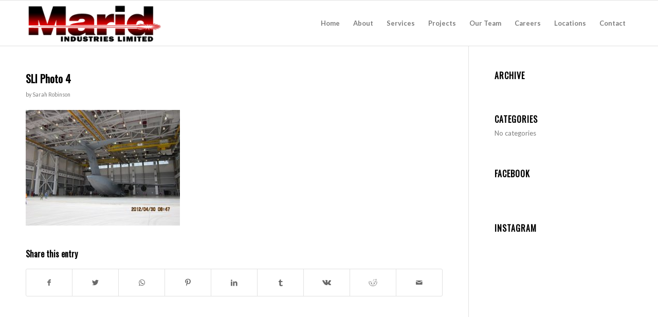

--- FILE ---
content_type: text/html; charset=UTF-8
request_url: https://marid.ca/portfolio-item/imp-hangar-ns/sli-photo-4/
body_size: 14302
content:
<!DOCTYPE html>
<html lang="en-US" class="html_stretched responsive av-preloader-disabled av-default-lightbox  html_header_top html_logo_left html_main_nav_header html_menu_right html_slim html_header_sticky html_header_shrinking html_mobile_menu_phone html_header_searchicon_disabled html_content_align_center html_header_unstick_top_disabled html_header_stretch_disabled html_av-overlay-side html_av-overlay-side-classic html_av-submenu-noclone html_entry_id_1132 av-cookies-no-cookie-consent av-no-preview html_text_menu_active ">
<head>
<meta charset="UTF-8" />


<!-- mobile setting -->
<meta name="viewport" content="width=device-width, initial-scale=1">

<!-- Scripts/CSS and wp_head hook -->
<meta name='robots' content='index, follow, max-image-preview:large, max-snippet:-1, max-video-preview:-1' />
	<style>img:is([sizes="auto" i], [sizes^="auto," i]) { contain-intrinsic-size: 3000px 1500px }</style>
	
	<!-- This site is optimized with the Yoast SEO plugin v24.9 - https://yoast.com/wordpress/plugins/seo/ -->
	<title>SLI Photo 4 - Marid Industries</title>
	<link rel="canonical" href="https://marid.ca/portfolio-item/imp-hangar-ns/sli-photo-4/" />
	<meta property="og:locale" content="en_US" />
	<meta property="og:type" content="article" />
	<meta property="og:title" content="SLI Photo 4 - Marid Industries" />
	<meta property="og:url" content="https://marid.ca/portfolio-item/imp-hangar-ns/sli-photo-4/" />
	<meta property="og:site_name" content="Marid Industries" />
	<meta property="og:image" content="https://marid.ca/portfolio-item/imp-hangar-ns/sli-photo-4" />
	<meta property="og:image:width" content="640" />
	<meta property="og:image:height" content="480" />
	<meta property="og:image:type" content="image/jpeg" />
	<meta name="twitter:card" content="summary_large_image" />
	<script type="application/ld+json" class="yoast-schema-graph">{"@context":"https://schema.org","@graph":[{"@type":"WebPage","@id":"https://marid.ca/portfolio-item/imp-hangar-ns/sli-photo-4/","url":"https://marid.ca/portfolio-item/imp-hangar-ns/sli-photo-4/","name":"SLI Photo 4 - Marid Industries","isPartOf":{"@id":"https://marid.ca/#website"},"primaryImageOfPage":{"@id":"https://marid.ca/portfolio-item/imp-hangar-ns/sli-photo-4/#primaryimage"},"image":{"@id":"https://marid.ca/portfolio-item/imp-hangar-ns/sli-photo-4/#primaryimage"},"thumbnailUrl":"https://marid.ca/wp-content/uploads/2017/09/SLI-Photo-4.jpg","datePublished":"2017-09-21T13:30:17+00:00","breadcrumb":{"@id":"https://marid.ca/portfolio-item/imp-hangar-ns/sli-photo-4/#breadcrumb"},"inLanguage":"en-US","potentialAction":[{"@type":"ReadAction","target":["https://marid.ca/portfolio-item/imp-hangar-ns/sli-photo-4/"]}]},{"@type":"ImageObject","inLanguage":"en-US","@id":"https://marid.ca/portfolio-item/imp-hangar-ns/sli-photo-4/#primaryimage","url":"https://marid.ca/wp-content/uploads/2017/09/SLI-Photo-4.jpg","contentUrl":"https://marid.ca/wp-content/uploads/2017/09/SLI-Photo-4.jpg","width":640,"height":480},{"@type":"BreadcrumbList","@id":"https://marid.ca/portfolio-item/imp-hangar-ns/sli-photo-4/#breadcrumb","itemListElement":[{"@type":"ListItem","position":1,"name":"Home","item":"https://marid.ca/welcome/"},{"@type":"ListItem","position":2,"name":"IMP Hangar, NS","item":"https://marid.ca/portfolio-item/imp-hangar-ns/"},{"@type":"ListItem","position":3,"name":"SLI Photo 4"}]},{"@type":"WebSite","@id":"https://marid.ca/#website","url":"https://marid.ca/","name":"Marid Industries","description":"Integrity in Steel","potentialAction":[{"@type":"SearchAction","target":{"@type":"EntryPoint","urlTemplate":"https://marid.ca/?s={search_term_string}"},"query-input":{"@type":"PropertyValueSpecification","valueRequired":true,"valueName":"search_term_string"}}],"inLanguage":"en-US"}]}</script>
	<!-- / Yoast SEO plugin. -->


<link rel="alternate" type="application/rss+xml" title="Marid Industries &raquo; Feed" href="https://marid.ca/feed/" />

<!-- google webfont font replacement -->

			<script type="6559fcc51425ef4659f5b36c-text/javascript">

				(function() {
					
					/*	check if webfonts are disabled by user setting via cookie - or user must opt in.	*/
					var html = document.getElementsByTagName('html')[0];
					var cookie_check = html.className.indexOf('av-cookies-needs-opt-in') >= 0 || html.className.indexOf('av-cookies-can-opt-out') >= 0;
					var allow_continue = true;
					var silent_accept_cookie = html.className.indexOf('av-cookies-user-silent-accept') >= 0;

					if( cookie_check && ! silent_accept_cookie )
					{
						if( ! document.cookie.match(/aviaCookieConsent/) || html.className.indexOf('av-cookies-session-refused') >= 0 )
						{
							allow_continue = false;
						}
						else
						{
							if( ! document.cookie.match(/aviaPrivacyRefuseCookiesHideBar/) )
							{
								allow_continue = false;
							}
							else if( ! document.cookie.match(/aviaPrivacyEssentialCookiesEnabled/) )
							{
								allow_continue = false;
							}
							else if( document.cookie.match(/aviaPrivacyGoogleWebfontsDisabled/) )
							{
								allow_continue = false;
							}
						}
					}
					
					if( allow_continue )
					{
						var f = document.createElement('link');
					
						f.type 	= 'text/css';
						f.rel 	= 'stylesheet';
						f.href 	= '//fonts.googleapis.com/css?family=Oswald%7CLato:300,400,700';
						f.id 	= 'avia-google-webfont';

						document.getElementsByTagName('head')[0].appendChild(f);
					}
				})();
			
			</script>
			<script type="6559fcc51425ef4659f5b36c-text/javascript">
/* <![CDATA[ */
window._wpemojiSettings = {"baseUrl":"https:\/\/s.w.org\/images\/core\/emoji\/16.0.1\/72x72\/","ext":".png","svgUrl":"https:\/\/s.w.org\/images\/core\/emoji\/16.0.1\/svg\/","svgExt":".svg","source":{"concatemoji":"https:\/\/marid.ca\/wp-includes\/js\/wp-emoji-release.min.js?ver=e2e206f9dc500807deb54991f349c8a0"}};
/*! This file is auto-generated */
!function(s,n){var o,i,e;function c(e){try{var t={supportTests:e,timestamp:(new Date).valueOf()};sessionStorage.setItem(o,JSON.stringify(t))}catch(e){}}function p(e,t,n){e.clearRect(0,0,e.canvas.width,e.canvas.height),e.fillText(t,0,0);var t=new Uint32Array(e.getImageData(0,0,e.canvas.width,e.canvas.height).data),a=(e.clearRect(0,0,e.canvas.width,e.canvas.height),e.fillText(n,0,0),new Uint32Array(e.getImageData(0,0,e.canvas.width,e.canvas.height).data));return t.every(function(e,t){return e===a[t]})}function u(e,t){e.clearRect(0,0,e.canvas.width,e.canvas.height),e.fillText(t,0,0);for(var n=e.getImageData(16,16,1,1),a=0;a<n.data.length;a++)if(0!==n.data[a])return!1;return!0}function f(e,t,n,a){switch(t){case"flag":return n(e,"\ud83c\udff3\ufe0f\u200d\u26a7\ufe0f","\ud83c\udff3\ufe0f\u200b\u26a7\ufe0f")?!1:!n(e,"\ud83c\udde8\ud83c\uddf6","\ud83c\udde8\u200b\ud83c\uddf6")&&!n(e,"\ud83c\udff4\udb40\udc67\udb40\udc62\udb40\udc65\udb40\udc6e\udb40\udc67\udb40\udc7f","\ud83c\udff4\u200b\udb40\udc67\u200b\udb40\udc62\u200b\udb40\udc65\u200b\udb40\udc6e\u200b\udb40\udc67\u200b\udb40\udc7f");case"emoji":return!a(e,"\ud83e\udedf")}return!1}function g(e,t,n,a){var r="undefined"!=typeof WorkerGlobalScope&&self instanceof WorkerGlobalScope?new OffscreenCanvas(300,150):s.createElement("canvas"),o=r.getContext("2d",{willReadFrequently:!0}),i=(o.textBaseline="top",o.font="600 32px Arial",{});return e.forEach(function(e){i[e]=t(o,e,n,a)}),i}function t(e){var t=s.createElement("script");t.src=e,t.defer=!0,s.head.appendChild(t)}"undefined"!=typeof Promise&&(o="wpEmojiSettingsSupports",i=["flag","emoji"],n.supports={everything:!0,everythingExceptFlag:!0},e=new Promise(function(e){s.addEventListener("DOMContentLoaded",e,{once:!0})}),new Promise(function(t){var n=function(){try{var e=JSON.parse(sessionStorage.getItem(o));if("object"==typeof e&&"number"==typeof e.timestamp&&(new Date).valueOf()<e.timestamp+604800&&"object"==typeof e.supportTests)return e.supportTests}catch(e){}return null}();if(!n){if("undefined"!=typeof Worker&&"undefined"!=typeof OffscreenCanvas&&"undefined"!=typeof URL&&URL.createObjectURL&&"undefined"!=typeof Blob)try{var e="postMessage("+g.toString()+"("+[JSON.stringify(i),f.toString(),p.toString(),u.toString()].join(",")+"));",a=new Blob([e],{type:"text/javascript"}),r=new Worker(URL.createObjectURL(a),{name:"wpTestEmojiSupports"});return void(r.onmessage=function(e){c(n=e.data),r.terminate(),t(n)})}catch(e){}c(n=g(i,f,p,u))}t(n)}).then(function(e){for(var t in e)n.supports[t]=e[t],n.supports.everything=n.supports.everything&&n.supports[t],"flag"!==t&&(n.supports.everythingExceptFlag=n.supports.everythingExceptFlag&&n.supports[t]);n.supports.everythingExceptFlag=n.supports.everythingExceptFlag&&!n.supports.flag,n.DOMReady=!1,n.readyCallback=function(){n.DOMReady=!0}}).then(function(){return e}).then(function(){var e;n.supports.everything||(n.readyCallback(),(e=n.source||{}).concatemoji?t(e.concatemoji):e.wpemoji&&e.twemoji&&(t(e.twemoji),t(e.wpemoji)))}))}((window,document),window._wpemojiSettings);
/* ]]> */
</script>
<link rel='stylesheet' id='cnss_font_awesome_css-css' href='https://marid.ca/wp-content/plugins/easy-social-icons/css/font-awesome/css/all.min.css?ver=6.7.2' type='text/css' media='all' />
<link rel='stylesheet' id='cnss_font_awesome_v4_shims-css' href='https://marid.ca/wp-content/plugins/easy-social-icons/css/font-awesome/css/v4-shims.min.css?ver=6.7.2' type='text/css' media='all' />
<link rel='stylesheet' id='cnss_css-css' href='https://marid.ca/wp-content/plugins/easy-social-icons/css/cnss.css?ver=1.0' type='text/css' media='all' />
<style id='wp-emoji-styles-inline-css' type='text/css'>

	img.wp-smiley, img.emoji {
		display: inline !important;
		border: none !important;
		box-shadow: none !important;
		height: 1em !important;
		width: 1em !important;
		margin: 0 0.07em !important;
		vertical-align: -0.1em !important;
		background: none !important;
		padding: 0 !important;
	}
</style>
<link rel='stylesheet' id='wp-block-library-css' href='https://marid.ca/wp-includes/css/dist/block-library/style.min.css?ver=e2e206f9dc500807deb54991f349c8a0' type='text/css' media='all' />
<style id='classic-theme-styles-inline-css' type='text/css'>
/*! This file is auto-generated */
.wp-block-button__link{color:#fff;background-color:#32373c;border-radius:9999px;box-shadow:none;text-decoration:none;padding:calc(.667em + 2px) calc(1.333em + 2px);font-size:1.125em}.wp-block-file__button{background:#32373c;color:#fff;text-decoration:none}
</style>
<style id='global-styles-inline-css' type='text/css'>
:root{--wp--preset--aspect-ratio--square: 1;--wp--preset--aspect-ratio--4-3: 4/3;--wp--preset--aspect-ratio--3-4: 3/4;--wp--preset--aspect-ratio--3-2: 3/2;--wp--preset--aspect-ratio--2-3: 2/3;--wp--preset--aspect-ratio--16-9: 16/9;--wp--preset--aspect-ratio--9-16: 9/16;--wp--preset--color--black: #000000;--wp--preset--color--cyan-bluish-gray: #abb8c3;--wp--preset--color--white: #ffffff;--wp--preset--color--pale-pink: #f78da7;--wp--preset--color--vivid-red: #cf2e2e;--wp--preset--color--luminous-vivid-orange: #ff6900;--wp--preset--color--luminous-vivid-amber: #fcb900;--wp--preset--color--light-green-cyan: #7bdcb5;--wp--preset--color--vivid-green-cyan: #00d084;--wp--preset--color--pale-cyan-blue: #8ed1fc;--wp--preset--color--vivid-cyan-blue: #0693e3;--wp--preset--color--vivid-purple: #9b51e0;--wp--preset--gradient--vivid-cyan-blue-to-vivid-purple: linear-gradient(135deg,rgba(6,147,227,1) 0%,rgb(155,81,224) 100%);--wp--preset--gradient--light-green-cyan-to-vivid-green-cyan: linear-gradient(135deg,rgb(122,220,180) 0%,rgb(0,208,130) 100%);--wp--preset--gradient--luminous-vivid-amber-to-luminous-vivid-orange: linear-gradient(135deg,rgba(252,185,0,1) 0%,rgba(255,105,0,1) 100%);--wp--preset--gradient--luminous-vivid-orange-to-vivid-red: linear-gradient(135deg,rgba(255,105,0,1) 0%,rgb(207,46,46) 100%);--wp--preset--gradient--very-light-gray-to-cyan-bluish-gray: linear-gradient(135deg,rgb(238,238,238) 0%,rgb(169,184,195) 100%);--wp--preset--gradient--cool-to-warm-spectrum: linear-gradient(135deg,rgb(74,234,220) 0%,rgb(151,120,209) 20%,rgb(207,42,186) 40%,rgb(238,44,130) 60%,rgb(251,105,98) 80%,rgb(254,248,76) 100%);--wp--preset--gradient--blush-light-purple: linear-gradient(135deg,rgb(255,206,236) 0%,rgb(152,150,240) 100%);--wp--preset--gradient--blush-bordeaux: linear-gradient(135deg,rgb(254,205,165) 0%,rgb(254,45,45) 50%,rgb(107,0,62) 100%);--wp--preset--gradient--luminous-dusk: linear-gradient(135deg,rgb(255,203,112) 0%,rgb(199,81,192) 50%,rgb(65,88,208) 100%);--wp--preset--gradient--pale-ocean: linear-gradient(135deg,rgb(255,245,203) 0%,rgb(182,227,212) 50%,rgb(51,167,181) 100%);--wp--preset--gradient--electric-grass: linear-gradient(135deg,rgb(202,248,128) 0%,rgb(113,206,126) 100%);--wp--preset--gradient--midnight: linear-gradient(135deg,rgb(2,3,129) 0%,rgb(40,116,252) 100%);--wp--preset--font-size--small: 13px;--wp--preset--font-size--medium: 20px;--wp--preset--font-size--large: 36px;--wp--preset--font-size--x-large: 42px;--wp--preset--spacing--20: 0.44rem;--wp--preset--spacing--30: 0.67rem;--wp--preset--spacing--40: 1rem;--wp--preset--spacing--50: 1.5rem;--wp--preset--spacing--60: 2.25rem;--wp--preset--spacing--70: 3.38rem;--wp--preset--spacing--80: 5.06rem;--wp--preset--shadow--natural: 6px 6px 9px rgba(0, 0, 0, 0.2);--wp--preset--shadow--deep: 12px 12px 50px rgba(0, 0, 0, 0.4);--wp--preset--shadow--sharp: 6px 6px 0px rgba(0, 0, 0, 0.2);--wp--preset--shadow--outlined: 6px 6px 0px -3px rgba(255, 255, 255, 1), 6px 6px rgba(0, 0, 0, 1);--wp--preset--shadow--crisp: 6px 6px 0px rgba(0, 0, 0, 1);}:where(.is-layout-flex){gap: 0.5em;}:where(.is-layout-grid){gap: 0.5em;}body .is-layout-flex{display: flex;}.is-layout-flex{flex-wrap: wrap;align-items: center;}.is-layout-flex > :is(*, div){margin: 0;}body .is-layout-grid{display: grid;}.is-layout-grid > :is(*, div){margin: 0;}:where(.wp-block-columns.is-layout-flex){gap: 2em;}:where(.wp-block-columns.is-layout-grid){gap: 2em;}:where(.wp-block-post-template.is-layout-flex){gap: 1.25em;}:where(.wp-block-post-template.is-layout-grid){gap: 1.25em;}.has-black-color{color: var(--wp--preset--color--black) !important;}.has-cyan-bluish-gray-color{color: var(--wp--preset--color--cyan-bluish-gray) !important;}.has-white-color{color: var(--wp--preset--color--white) !important;}.has-pale-pink-color{color: var(--wp--preset--color--pale-pink) !important;}.has-vivid-red-color{color: var(--wp--preset--color--vivid-red) !important;}.has-luminous-vivid-orange-color{color: var(--wp--preset--color--luminous-vivid-orange) !important;}.has-luminous-vivid-amber-color{color: var(--wp--preset--color--luminous-vivid-amber) !important;}.has-light-green-cyan-color{color: var(--wp--preset--color--light-green-cyan) !important;}.has-vivid-green-cyan-color{color: var(--wp--preset--color--vivid-green-cyan) !important;}.has-pale-cyan-blue-color{color: var(--wp--preset--color--pale-cyan-blue) !important;}.has-vivid-cyan-blue-color{color: var(--wp--preset--color--vivid-cyan-blue) !important;}.has-vivid-purple-color{color: var(--wp--preset--color--vivid-purple) !important;}.has-black-background-color{background-color: var(--wp--preset--color--black) !important;}.has-cyan-bluish-gray-background-color{background-color: var(--wp--preset--color--cyan-bluish-gray) !important;}.has-white-background-color{background-color: var(--wp--preset--color--white) !important;}.has-pale-pink-background-color{background-color: var(--wp--preset--color--pale-pink) !important;}.has-vivid-red-background-color{background-color: var(--wp--preset--color--vivid-red) !important;}.has-luminous-vivid-orange-background-color{background-color: var(--wp--preset--color--luminous-vivid-orange) !important;}.has-luminous-vivid-amber-background-color{background-color: var(--wp--preset--color--luminous-vivid-amber) !important;}.has-light-green-cyan-background-color{background-color: var(--wp--preset--color--light-green-cyan) !important;}.has-vivid-green-cyan-background-color{background-color: var(--wp--preset--color--vivid-green-cyan) !important;}.has-pale-cyan-blue-background-color{background-color: var(--wp--preset--color--pale-cyan-blue) !important;}.has-vivid-cyan-blue-background-color{background-color: var(--wp--preset--color--vivid-cyan-blue) !important;}.has-vivid-purple-background-color{background-color: var(--wp--preset--color--vivid-purple) !important;}.has-black-border-color{border-color: var(--wp--preset--color--black) !important;}.has-cyan-bluish-gray-border-color{border-color: var(--wp--preset--color--cyan-bluish-gray) !important;}.has-white-border-color{border-color: var(--wp--preset--color--white) !important;}.has-pale-pink-border-color{border-color: var(--wp--preset--color--pale-pink) !important;}.has-vivid-red-border-color{border-color: var(--wp--preset--color--vivid-red) !important;}.has-luminous-vivid-orange-border-color{border-color: var(--wp--preset--color--luminous-vivid-orange) !important;}.has-luminous-vivid-amber-border-color{border-color: var(--wp--preset--color--luminous-vivid-amber) !important;}.has-light-green-cyan-border-color{border-color: var(--wp--preset--color--light-green-cyan) !important;}.has-vivid-green-cyan-border-color{border-color: var(--wp--preset--color--vivid-green-cyan) !important;}.has-pale-cyan-blue-border-color{border-color: var(--wp--preset--color--pale-cyan-blue) !important;}.has-vivid-cyan-blue-border-color{border-color: var(--wp--preset--color--vivid-cyan-blue) !important;}.has-vivid-purple-border-color{border-color: var(--wp--preset--color--vivid-purple) !important;}.has-vivid-cyan-blue-to-vivid-purple-gradient-background{background: var(--wp--preset--gradient--vivid-cyan-blue-to-vivid-purple) !important;}.has-light-green-cyan-to-vivid-green-cyan-gradient-background{background: var(--wp--preset--gradient--light-green-cyan-to-vivid-green-cyan) !important;}.has-luminous-vivid-amber-to-luminous-vivid-orange-gradient-background{background: var(--wp--preset--gradient--luminous-vivid-amber-to-luminous-vivid-orange) !important;}.has-luminous-vivid-orange-to-vivid-red-gradient-background{background: var(--wp--preset--gradient--luminous-vivid-orange-to-vivid-red) !important;}.has-very-light-gray-to-cyan-bluish-gray-gradient-background{background: var(--wp--preset--gradient--very-light-gray-to-cyan-bluish-gray) !important;}.has-cool-to-warm-spectrum-gradient-background{background: var(--wp--preset--gradient--cool-to-warm-spectrum) !important;}.has-blush-light-purple-gradient-background{background: var(--wp--preset--gradient--blush-light-purple) !important;}.has-blush-bordeaux-gradient-background{background: var(--wp--preset--gradient--blush-bordeaux) !important;}.has-luminous-dusk-gradient-background{background: var(--wp--preset--gradient--luminous-dusk) !important;}.has-pale-ocean-gradient-background{background: var(--wp--preset--gradient--pale-ocean) !important;}.has-electric-grass-gradient-background{background: var(--wp--preset--gradient--electric-grass) !important;}.has-midnight-gradient-background{background: var(--wp--preset--gradient--midnight) !important;}.has-small-font-size{font-size: var(--wp--preset--font-size--small) !important;}.has-medium-font-size{font-size: var(--wp--preset--font-size--medium) !important;}.has-large-font-size{font-size: var(--wp--preset--font-size--large) !important;}.has-x-large-font-size{font-size: var(--wp--preset--font-size--x-large) !important;}
:where(.wp-block-post-template.is-layout-flex){gap: 1.25em;}:where(.wp-block-post-template.is-layout-grid){gap: 1.25em;}
:where(.wp-block-columns.is-layout-flex){gap: 2em;}:where(.wp-block-columns.is-layout-grid){gap: 2em;}
:root :where(.wp-block-pullquote){font-size: 1.5em;line-height: 1.6;}
</style>
<link rel='stylesheet' id='tc-team-members-css' href='https://marid.ca/wp-content/plugins/tc-team-members/lib/functions/../../assets/css/tc-plugin.css?ver=e2e206f9dc500807deb54991f349c8a0' type='text/css' media='all' />
<link rel='stylesheet' id='tc-font-awesome-css' href='https://marid.ca/wp-content/plugins/tc-team-members/lib/functions/../../vendors/font-awesome/css/font-awesome.css?ver=e2e206f9dc500807deb54991f349c8a0' type='text/css' media='all' />
<link rel='stylesheet' id='avia-merged-styles-css' href='https://marid.ca/wp-content/uploads/dynamic_avia/avia-merged-styles-5afc15116083423b09a180c1bddb50d5---65fafa2c3643e.css' type='text/css' media='all' />
<script type="6559fcc51425ef4659f5b36c-text/javascript" src="https://marid.ca/wp-includes/js/jquery/jquery.min.js?ver=3.7.1" id="jquery-core-js"></script>
<script type="6559fcc51425ef4659f5b36c-text/javascript" src="https://marid.ca/wp-includes/js/jquery/jquery-migrate.min.js?ver=3.4.1" id="jquery-migrate-js"></script>
<script type="6559fcc51425ef4659f5b36c-text/javascript" src="https://marid.ca/wp-content/plugins/easy-social-icons/js/cnss.js?ver=1.0" id="cnss_js-js"></script>
<link rel="https://api.w.org/" href="https://marid.ca/wp-json/" /><link rel="alternate" title="JSON" type="application/json" href="https://marid.ca/wp-json/wp/v2/media/1132" /><link rel="EditURI" type="application/rsd+xml" title="RSD" href="https://marid.ca/xmlrpc.php?rsd" />
<link rel="alternate" title="oEmbed (JSON)" type="application/json+oembed" href="https://marid.ca/wp-json/oembed/1.0/embed?url=https%3A%2F%2Fmarid.ca%2Fportfolio-item%2Fimp-hangar-ns%2Fsli-photo-4%2F" />
<link rel="alternate" title="oEmbed (XML)" type="text/xml+oembed" href="https://marid.ca/wp-json/oembed/1.0/embed?url=https%3A%2F%2Fmarid.ca%2Fportfolio-item%2Fimp-hangar-ns%2Fsli-photo-4%2F&#038;format=xml" />
<style type="text/css">
		ul.cnss-social-icon li.cn-fa-icon a:hover{opacity: 0.7!important;color:#ffffff!important;}
		</style><link rel="profile" href="https://gmpg.org/xfn/11" />
<link rel="alternate" type="application/rss+xml" title="Marid Industries RSS2 Feed" href="https://marid.ca/feed/" />
<link rel="pingback" href="https://marid.ca/xmlrpc.php" />
<!--[if lt IE 9]><script src="https://marid.ca/wp-content/themes/enfold/js/html5shiv.js"></script><![endif]-->


<!-- To speed up the rendering and to display the site as fast as possible to the user we include some styles and scripts for above the fold content inline -->
<script type="6559fcc51425ef4659f5b36c-text/javascript">'use strict';var avia_is_mobile=!1;if(/Android|webOS|iPhone|iPad|iPod|BlackBerry|IEMobile|Opera Mini/i.test(navigator.userAgent)&&'ontouchstart' in document.documentElement){avia_is_mobile=!0;document.documentElement.className+=' avia_mobile '}
else{document.documentElement.className+=' avia_desktop '};document.documentElement.className+=' js_active ';(function(){var e=['-webkit-','-moz-','-ms-',''],n='';for(var t in e){if(e[t]+'transform' in document.documentElement.style){document.documentElement.className+=' avia_transform ';n=e[t]+'transform'};if(e[t]+'perspective' in document.documentElement.style)document.documentElement.className+=' avia_transform3d '};if(typeof document.getElementsByClassName=='function'&&typeof document.documentElement.getBoundingClientRect=='function'&&avia_is_mobile==!1){if(n&&window.innerHeight>0){setTimeout(function(){var e=0,o={},a=0,t=document.getElementsByClassName('av-parallax'),i=window.pageYOffset||document.documentElement.scrollTop;for(e=0;e<t.length;e++){t[e].style.top='0px';o=t[e].getBoundingClientRect();a=Math.ceil((window.innerHeight+i-o.top)*0.3);t[e].style[n]='translate(0px, '+a+'px)';t[e].style.top='auto';t[e].className+=' enabled-parallax '}},50)}}})();</script>		<style type="text/css" id="wp-custom-css">
			/*
You can add your own CSS here.

Click the help icon above to learn more.
*/
.avia-content-slider-inner .slide-entry {
    padding: 0px 14px !important;
}


h2.av-milestone-date span.av-milestone-indicator {
	opacity: 0 !important;
}

.av-milestone-content-wrap {
	vertical-align: middle;
}
hr.av-milestone-indicator {
	margin: 10px 0 0 !important;
	border: 1px solid black;
}
.avia-timeline-vertical .av-milestone-content-wrap {
	padding: 30px 0 30px 0 !important;
}

.av-milestone-content-wrap .entry-content-header, .av-milestone-content-wrap .av-milestone-content p {
	padding-left: 30px;
	padding-right: 30px;
}		</style>
		<style type='text/css'>
@font-face {font-family: 'entypo-fontello'; font-weight: normal; font-style: normal; font-display: auto;
src: url('https://marid.ca/wp-content/themes/enfold/config-templatebuilder/avia-template-builder/assets/fonts/entypo-fontello.woff2') format('woff2'),
url('https://marid.ca/wp-content/themes/enfold/config-templatebuilder/avia-template-builder/assets/fonts/entypo-fontello.woff') format('woff'),
url('https://marid.ca/wp-content/themes/enfold/config-templatebuilder/avia-template-builder/assets/fonts/entypo-fontello.ttf') format('truetype'), 
url('https://marid.ca/wp-content/themes/enfold/config-templatebuilder/avia-template-builder/assets/fonts/entypo-fontello.svg#entypo-fontello') format('svg'),
url('https://marid.ca/wp-content/themes/enfold/config-templatebuilder/avia-template-builder/assets/fonts/entypo-fontello.eot'),
url('https://marid.ca/wp-content/themes/enfold/config-templatebuilder/avia-template-builder/assets/fonts/entypo-fontello.eot?#iefix') format('embedded-opentype');
} #top .avia-font-entypo-fontello, body .avia-font-entypo-fontello, html body [data-av_iconfont='entypo-fontello']:before{ font-family: 'entypo-fontello'; }

@font-face {font-family: 'flaticon-sports'; font-weight: normal; font-style: normal; font-display: auto;
src: url('https://marid.ca/wp-content/uploads/avia_fonts/flaticon-sports/flaticon-sports.woff2') format('woff2'),
url('https://marid.ca/wp-content/uploads/avia_fonts/flaticon-sports/flaticon-sports.woff') format('woff'),
url('https://marid.ca/wp-content/uploads/avia_fonts/flaticon-sports/flaticon-sports.ttf') format('truetype'), 
url('https://marid.ca/wp-content/uploads/avia_fonts/flaticon-sports/flaticon-sports.svg#flaticon-sports') format('svg'),
url('https://marid.ca/wp-content/uploads/avia_fonts/flaticon-sports/flaticon-sports.eot'),
url('https://marid.ca/wp-content/uploads/avia_fonts/flaticon-sports/flaticon-sports.eot?#iefix') format('embedded-opentype');
} #top .avia-font-flaticon-sports, body .avia-font-flaticon-sports, html body [data-av_iconfont='flaticon-sports']:before{ font-family: 'flaticon-sports'; }
</style>

<!--
Debugging Info for Theme support: 

Theme: Enfold
Version: 4.7.6.4
Installed: enfold
AviaFramework Version: 5.0
AviaBuilder Version: 4.7.6.4
aviaElementManager Version: 1.0.1
- - - - - - - - - - -
ChildTheme: Marid Child
ChildTheme Version: 1.0
ChildTheme Installed: enfold

ML:128-PU:76-PLA:7
WP:6.8.3
Compress: CSS:all theme files - JS:all theme files
Updates: disabled
PLAu:6
-->
</head>




<body data-rsssl=1 id="top" class="attachment wp-singular attachment-template-default single single-attachment postid-1132 attachmentid-1132 attachment-jpeg wp-theme-enfold wp-child-theme-marid-child  rtl_columns stretched oswald lato av-recaptcha-enabled av-google-badge-hide" itemscope="itemscope" itemtype="https://schema.org/WebPage" >

	
	<div id='wrap_all'>

	
<header id='header' class='all_colors header_color light_bg_color  av_header_top av_logo_left av_main_nav_header av_menu_right av_slim av_header_sticky av_header_shrinking av_header_stretch_disabled av_mobile_menu_phone av_header_searchicon_disabled av_header_unstick_top_disabled av_bottom_nav_disabled  av_header_border_disabled'  role="banner" itemscope="itemscope" itemtype="https://schema.org/WPHeader" >

		<div  id='header_main' class='container_wrap container_wrap_logo'>
	
        <div class='container av-logo-container'><div class='inner-container'><span class='logo'><a href='https://marid.ca/'><img height="100" width="300" src='https://marid.ca/wp-content/uploads/2017/09/466-156-1-300x100.png' alt='Marid Industries' title='' /></a></span><nav class='main_menu' data-selectname='Select a page'  role="navigation" itemscope="itemscope" itemtype="https://schema.org/SiteNavigationElement" ><div class="avia-menu av-main-nav-wrap"><ul id="avia-menu" class="menu av-main-nav"><li id="menu-item-782" class="menu-item menu-item-type-post_type menu-item-object-page menu-item-home menu-item-top-level menu-item-top-level-1"><a href="https://marid.ca/" itemprop="url"><span class="avia-bullet"></span><span class="avia-menu-text">Home</span><span class="avia-menu-fx"><span class="avia-arrow-wrap"><span class="avia-arrow"></span></span></span></a></li>
<li id="menu-item-922" class="menu-item menu-item-type-post_type menu-item-object-page menu-item-top-level menu-item-top-level-2"><a href="https://marid.ca/about/" itemprop="url"><span class="avia-bullet"></span><span class="avia-menu-text">About</span><span class="avia-menu-fx"><span class="avia-arrow-wrap"><span class="avia-arrow"></span></span></span></a></li>
<li id="menu-item-1390" class="menu-item menu-item-type-post_type menu-item-object-page menu-item-top-level menu-item-top-level-3"><a href="https://marid.ca/services-2/" itemprop="url"><span class="avia-bullet"></span><span class="avia-menu-text">Services</span><span class="avia-menu-fx"><span class="avia-arrow-wrap"><span class="avia-arrow"></span></span></span></a></li>
<li id="menu-item-944" class="menu-item menu-item-type-post_type menu-item-object-page menu-item-top-level menu-item-top-level-4"><a href="https://marid.ca/projects/" itemprop="url"><span class="avia-bullet"></span><span class="avia-menu-text">Projects</span><span class="avia-menu-fx"><span class="avia-arrow-wrap"><span class="avia-arrow"></span></span></span></a></li>
<li id="menu-item-822" class="menu-item menu-item-type-post_type menu-item-object-page menu-item-top-level menu-item-top-level-5"><a href="https://marid.ca/our-team/" itemprop="url"><span class="avia-bullet"></span><span class="avia-menu-text">Our Team</span><span class="avia-menu-fx"><span class="avia-arrow-wrap"><span class="avia-arrow"></span></span></span></a></li>
<li id="menu-item-966" class="menu-item menu-item-type-post_type menu-item-object-page menu-item-top-level menu-item-top-level-6"><a href="https://marid.ca/careers/" itemprop="url"><span class="avia-bullet"></span><span class="avia-menu-text">Careers</span><span class="avia-menu-fx"><span class="avia-arrow-wrap"><span class="avia-arrow"></span></span></span></a></li>
<li id="menu-item-1362" class="menu-item menu-item-type-post_type menu-item-object-page menu-item-top-level menu-item-top-level-7"><a href="https://marid.ca/locations/" itemprop="url"><span class="avia-bullet"></span><span class="avia-menu-text">Locations</span><span class="avia-menu-fx"><span class="avia-arrow-wrap"><span class="avia-arrow"></span></span></span></a></li>
<li id="menu-item-787" class="menu-item menu-item-type-post_type menu-item-object-page menu-item-top-level menu-item-top-level-8"><a href="https://marid.ca/contact/" itemprop="url"><span class="avia-bullet"></span><span class="avia-menu-text">Contact</span><span class="avia-menu-fx"><span class="avia-arrow-wrap"><span class="avia-arrow"></span></span></span></a></li>
<li class="av-burger-menu-main menu-item-avia-special ">
	        			<a href="#" aria-label="Menu" aria-hidden="false">
							<span class="av-hamburger av-hamburger--spin av-js-hamburger">
								<span class="av-hamburger-box">
						          <span class="av-hamburger-inner"></span>
						          <strong>Menu</strong>
								</span>
							</span>
							<span class="avia_hidden_link_text">Menu</span>
						</a>
	        		   </li></ul></div></nav></div> </div> 
		<!-- end container_wrap-->
		</div>
		<div class='header_bg'></div>

<!-- end header -->
</header>
		
	<div id='main' class='all_colors' data-scroll-offset='88'>

	
		<div class='container_wrap container_wrap_first main_color sidebar_right'>

			<div class='container template-blog template-single-blog '>

				<main class='content units av-content-small alpha  av-blog-meta-date-disabled'  role="main" itemprop="mainContentOfPage" >

                    <article class='post-entry post-entry-type-standard post-entry-1132 post-loop-1 post-parity-odd post-entry-last single-big post  post-1132 attachment type-attachment status-inherit hentry'  itemscope="itemscope" itemtype="https://schema.org/CreativeWork" ><div class='blog-meta'></div><div class='entry-content-wrapper clearfix standard-content'><header class="entry-content-header"><h1 class='post-title entry-title '  itemprop="headline" >	<a href='https://marid.ca/portfolio-item/imp-hangar-ns/sli-photo-4/' rel='bookmark' title='Permanent Link: SLI Photo 4'>SLI Photo 4			<span class='post-format-icon minor-meta'></span>	</a></h1><span class='post-meta-infos'><time class='date-container minor-meta updated' >September 21, 2017</time><span class='text-sep text-sep-date'>/</span><span class="blog-author minor-meta">by <span class="entry-author-link"  itemprop="author" ><span class="author"><span class="fn"><a href="https://marid.ca/author/sarah/" title="Posts by Sarah Robinson" rel="author">Sarah Robinson</a></span></span></span></span></span></header><div class="entry-content"  itemprop="text" ><p class="attachment"><a href='https://marid.ca/wp-content/uploads/2017/09/SLI-Photo-4.jpg'><img fetchpriority="high" decoding="async" width="300" height="225" src="https://marid.ca/wp-content/uploads/2017/09/SLI-Photo-4-300x225.jpg" class="attachment-medium size-medium" alt="" srcset="https://marid.ca/wp-content/uploads/2017/09/SLI-Photo-4-300x225.jpg 300w, https://marid.ca/wp-content/uploads/2017/09/SLI-Photo-4-450x338.jpg 450w, https://marid.ca/wp-content/uploads/2017/09/SLI-Photo-4.jpg 640w" sizes="(max-width: 300px) 100vw, 300px" /></a></p>
</div><footer class="entry-footer"><div class='av-share-box'><h5 class='av-share-link-description av-no-toc '>Share this entry</h5><ul class='av-share-box-list noLightbox'><li class='av-share-link av-social-link-facebook' ><a target="_blank" aria-label="Share on Facebook" href='https://www.facebook.com/sharer.php?u=https://marid.ca/portfolio-item/imp-hangar-ns/sli-photo-4/&#038;t=SLI%20Photo%204' aria-hidden='false' data-av_icon='' data-av_iconfont='entypo-fontello' title='' data-avia-related-tooltip='Share on Facebook' rel="noopener"><span class='avia_hidden_link_text'>Share on Facebook</span></a></li><li class='av-share-link av-social-link-twitter' ><a target="_blank" aria-label="Share on Twitter" href='https://twitter.com/share?text=SLI%20Photo%204&#038;url=https://marid.ca/?p=1132' aria-hidden='false' data-av_icon='' data-av_iconfont='entypo-fontello' title='' data-avia-related-tooltip='Share on Twitter' rel="noopener"><span class='avia_hidden_link_text'>Share on Twitter</span></a></li><li class='av-share-link av-social-link-whatsapp' ><a target="_blank" aria-label="Share on WhatsApp" href='https://api.whatsapp.com/send?text=https://marid.ca/portfolio-item/imp-hangar-ns/sli-photo-4/' aria-hidden='false' data-av_icon='' data-av_iconfont='entypo-fontello' title='' data-avia-related-tooltip='Share on WhatsApp' rel="noopener"><span class='avia_hidden_link_text'>Share on WhatsApp</span></a></li><li class='av-share-link av-social-link-pinterest' ><a target="_blank" aria-label="Share on Pinterest" href='https://pinterest.com/pin/create/button/?url=https%3A%2F%2Fmarid.ca%2Fportfolio-item%2Fimp-hangar-ns%2Fsli-photo-4%2F&#038;description=SLI%20Photo%204&#038;media=https%3A%2F%2Fmarid.ca%2Fwp-content%2Fuploads%2F2017%2F09%2FSLI-Photo-4.jpg' aria-hidden='false' data-av_icon='' data-av_iconfont='entypo-fontello' title='' data-avia-related-tooltip='Share on Pinterest' rel="noopener"><span class='avia_hidden_link_text'>Share on Pinterest</span></a></li><li class='av-share-link av-social-link-linkedin' ><a target="_blank" aria-label="Share on LinkedIn" href='https://linkedin.com/shareArticle?mini=true&#038;title=SLI%20Photo%204&#038;url=https://marid.ca/portfolio-item/imp-hangar-ns/sli-photo-4/' aria-hidden='false' data-av_icon='' data-av_iconfont='entypo-fontello' title='' data-avia-related-tooltip='Share on LinkedIn' rel="noopener"><span class='avia_hidden_link_text'>Share on LinkedIn</span></a></li><li class='av-share-link av-social-link-tumblr' ><a target="_blank" aria-label="Share on Tumblr" href='https://www.tumblr.com/share/link?url=https%3A%2F%2Fmarid.ca%2Fportfolio-item%2Fimp-hangar-ns%2Fsli-photo-4%2F&#038;name=SLI%20Photo%204&#038;description=' aria-hidden='false' data-av_icon='' data-av_iconfont='entypo-fontello' title='' data-avia-related-tooltip='Share on Tumblr' rel="noopener"><span class='avia_hidden_link_text'>Share on Tumblr</span></a></li><li class='av-share-link av-social-link-vk' ><a target="_blank" aria-label="Share on Vk" href='https://vk.com/share.php?url=https://marid.ca/portfolio-item/imp-hangar-ns/sli-photo-4/' aria-hidden='false' data-av_icon='' data-av_iconfont='entypo-fontello' title='' data-avia-related-tooltip='Share on Vk' rel="noopener"><span class='avia_hidden_link_text'>Share on Vk</span></a></li><li class='av-share-link av-social-link-reddit' ><a target="_blank" aria-label="Share on Reddit" href='https://reddit.com/submit?url=https://marid.ca/portfolio-item/imp-hangar-ns/sli-photo-4/&#038;title=SLI%20Photo%204' aria-hidden='false' data-av_icon='' data-av_iconfont='entypo-fontello' title='' data-avia-related-tooltip='Share on Reddit' rel="noopener"><span class='avia_hidden_link_text'>Share on Reddit</span></a></li><li class='av-share-link av-social-link-mail' ><a aria-label="Share by Mail" href="/cdn-cgi/l/email-protection#d7e8a4a2b5bdb2b4a3ea849b9ef2e5e787bfb8a3b8f2e5e7e3f1f4e7e4efecb5b8b3aeeabfa3a3a7a4edf8f8bab6a5beb3f9b4b6f8a7b8a5a3b1b8bbbeb8fabea3b2baf8bebaa7fabfb6b9b0b6a5fab9a4f8a4bbbefaa7bfb8a3b8fae3f8" aria-hidden='false' data-av_icon='' data-av_iconfont='entypo-fontello' title='' data-avia-related-tooltip='Share by Mail'><span class='avia_hidden_link_text'>Share by Mail</span></a></li></ul></div></footer><div class='post_delimiter'></div></div><div class='post_author_timeline'></div><span class='hidden'>
				<span class='av-structured-data'  itemprop="image" itemscope="itemscope" itemtype="https://schema.org/ImageObject" >
						<span itemprop='url'>https://marid.ca/wp-content/uploads/2017/09/466-156-1-300x100.png</span>
						<span itemprop='height'>0</span>
						<span itemprop='width'>0</span>
				</span>
				<span class='av-structured-data'  itemprop="publisher" itemtype="https://schema.org/Organization" itemscope="itemscope" >
						<span itemprop='name'>Sarah Robinson</span>
						<span itemprop='logo' itemscope itemtype='https://schema.org/ImageObject'>
							<span itemprop='url'>https://marid.ca/wp-content/uploads/2017/09/466-156-1-300x100.png</span>
						 </span>
				</span><span class='av-structured-data'  itemprop="author" itemscope="itemscope" itemtype="https://schema.org/Person" ><span itemprop='name'>Sarah Robinson</span></span><span class='av-structured-data'  itemprop="datePublished" datetime="2017-09-21T13:30:17+00:00" >2017-09-21 13:30:17</span><span class='av-structured-data'  itemprop="dateModified" itemtype="https://schema.org/dateModified" >2017-09-21 13:30:17</span><span class='av-structured-data'  itemprop="mainEntityOfPage" itemtype="https://schema.org/mainEntityOfPage" ><span itemprop='name'>SLI Photo 4</span></span></span></article><div class='single-big'></div>
				<!--end content-->
				</main>

				<aside class='sidebar sidebar_right   alpha units'  role="complementary" itemscope="itemscope" itemtype="https://schema.org/WPSideBar" ><div class='inner_sidebar extralight-border'><section id="archives-4" class="widget clearfix widget_archive"><h3 class="widgettitle">Archive</h3>
			<ul>
							</ul>

			<span class="seperator extralight-border"></span></section><section id="categories-4" class="widget clearfix widget_categories"><h3 class="widgettitle">Categories</h3>
			<ul>
				<li class="cat-item-none">No categories</li>			</ul>

			<span class="seperator extralight-border"></span></section><section id="avia_fb_likebox-2" class="widget clearfix avia_fb_likebox"><h3 class="widgettitle">Facebook</h3><div class='av_facebook_widget_wrap ' ><div class="fb-page" data-width="500" data-href="https://www.facebook.com/kriesi.at" data-small-header="false" data-adapt-container-width="true" data-hide-cover="false" data-show-facepile="true" data-show-posts="false"><div class="fb-xfbml-parse-ignore"></div></div></div><span class="seperator extralight-border"></span></section><section id="avia-instagram-feed-2" class="widget clearfix avia-instagram-feed"><h3 class="widgettitle">Instagram</h3><div class="av-instagram-pics av-instagram-size-large"><div class='av-instagram-row'><div class="av-instagram-item"><a href="//scontent-mia3-1.cdninstagram.com/v/t51.2885-15/e35/11887229_1649731431962116_983668847_n.jpg?_nc_ht=scontent-mia3-1.cdninstagram.com&#038;_nc_cat=104&#038;_nc_ohc=qloXtvz5xO4AX-WrLbv&#038;oh=113447bf840e5b40ecf1d92a08dbea58&#038;oe=5EFF7E95" target=""  class=" " title="New shirts. They really look great on us #shopping #bff #friends" style="background-image:url(//scontent-mia3-1.cdninstagram.com/v/t51.2885-15/sh0.08/e35/s640x640/11887229_1649731431962116_983668847_n.jpg?_nc_ht=scontent-mia3-1.cdninstagram.com&#038;_nc_cat=104&#038;_nc_ohc=qloXtvz5xO4AX-WrLbv&#038;oh=30bf3a0445785fb216388125f95922ea&#038;oe=5EFDB4D9);"></a></div><div class="av-instagram-item"><a href="//scontent-mia3-2.cdninstagram.com/v/t51.2885-15/e35/11899463_1490888621240674_998259441_n.jpg?_nc_ht=scontent-mia3-2.cdninstagram.com&#038;_nc_cat=110&#038;_nc_ohc=EnX4RLpU3j4AX-WGmKl&#038;oh=445140c3362021ac06a7b12f5763faf4&#038;oe=5EFE3F27" target=""  class=" " title="Vacation with style #bff #loveher #friends" style="background-image:url(//scontent-mia3-2.cdninstagram.com/v/t51.2885-15/sh0.08/e35/s640x640/11899463_1490888621240674_998259441_n.jpg?_nc_ht=scontent-mia3-2.cdninstagram.com&#038;_nc_cat=110&#038;_nc_ohc=EnX4RLpU3j4AX-WGmKl&#038;oh=cdf1a6756bf52f139b8b3a623b32de85&#038;oe=5F003BEB);"></a></div><div class="av-instagram-item"><a href="//scontent-mia3-1.cdninstagram.com/v/t51.2885-15/e35/11375855_894206570698076_1376094567_n.jpg?_nc_ht=scontent-mia3-1.cdninstagram.com&#038;_nc_cat=108&#038;_nc_ohc=fExXB5ujsjgAX9Wr22m&#038;oh=d427e28fb978afe0d015cd4cc77959c0&#038;oe=5EFCD8E1" target=""  class=" " title="Instagram Image" style="background-image:url(//scontent-mia3-1.cdninstagram.com/v/t51.2885-15/sh0.08/e35/s640x640/11375855_894206570698076_1376094567_n.jpg?_nc_ht=scontent-mia3-1.cdninstagram.com&#038;_nc_cat=108&#038;_nc_ohc=fExXB5ujsjgAX9Wr22m&#038;oh=3d29118bda9aad242203cf4a0d98625e&#038;oe=5EFE75AD);"></a></div></div><div class='av-instagram-row'><div class="av-instagram-item"><a href="//scontent-mia3-1.cdninstagram.com/v/t51.2885-15/e35/12107698_419996518203748_1254851478_n.jpg?_nc_ht=scontent-mia3-1.cdninstagram.com&#038;_nc_cat=104&#038;_nc_ohc=x8HVxz3JKj8AX_JLSxm&#038;oh=76e0faf4c78b075a885563cccd41f4c7&#038;oe=5EFECF4E" target=""  class=" " title="Bff :) #loveher #bff" style="background-image:url(//scontent-mia3-1.cdninstagram.com/v/t51.2885-15/sh0.08/e35/s640x640/12107698_419996518203748_1254851478_n.jpg?_nc_ht=scontent-mia3-1.cdninstagram.com&#038;_nc_cat=104&#038;_nc_ohc=x8HVxz3JKj8AX_JLSxm&#038;oh=0b6cd9c6cab7dd2e6138889293d9117f&#038;oe=5EFCE802);"></a></div><div class="av-instagram-item"><a href="//scontent-mia3-2.cdninstagram.com/v/t51.2885-15/e35/1389977_438518199683109_1977995920_n.jpg?_nc_ht=scontent-mia3-2.cdninstagram.com&#038;_nc_cat=109&#038;_nc_ohc=nBzSKLM9QZAAX9XrB8Z&#038;oh=59868719cab1c652b7b304a808cffa4d&#038;oe=5EFF5AC1" target=""  class=" " title="On the beach #livingthedream #beach" style="background-image:url(//scontent-mia3-2.cdninstagram.com/v/t51.2885-15/e35/1389977_438518199683109_1977995920_n.jpg?_nc_ht=scontent-mia3-2.cdninstagram.com&#038;_nc_cat=109&#038;_nc_ohc=nBzSKLM9QZAAX9XrB8Z&#038;oh=59868719cab1c652b7b304a808cffa4d&#038;oe=5EFF5AC1);"></a></div><div class="av-instagram-item"><a href="//scontent-mia3-2.cdninstagram.com/v/t51.2885-15/e35/12070609_395889973934995_833609959_n.jpg?_nc_ht=scontent-mia3-2.cdninstagram.com&#038;_nc_cat=107&#038;_nc_ohc=Nm2CGGA-b_wAX_bMuyn&#038;oh=abdb7c35db9ef16a06c382174ddde427&#038;oe=5EFE31AD" target=""  class=" " title="Wristbands. So great #instalove #wristporn" style="background-image:url(//scontent-mia3-2.cdninstagram.com/v/t51.2885-15/sh0.08/e35/s640x640/12070609_395889973934995_833609959_n.jpg?_nc_ht=scontent-mia3-2.cdninstagram.com&#038;_nc_cat=107&#038;_nc_ohc=Nm2CGGA-b_wAX_bMuyn&#038;oh=4ac864b4cf12a809db39cf6bd009b8a7&#038;oe=5EFF703A);"></a></div></div><div class='av-instagram-row'><div class="av-instagram-item"><a href="//scontent-mia3-2.cdninstagram.com/v/t51.2885-15/e35/11379276_1495422324120543_1633723627_n.jpg?_nc_ht=scontent-mia3-2.cdninstagram.com&#038;_nc_cat=103&#038;_nc_ohc=qVySf8u4gJsAX8YXCzG&#038;oh=1e91eb15aea87da6b8a697c76fdb587c&#038;oe=5EFFAA32" target=""  class=" " title="#shoes #instalove" style="background-image:url(//scontent-mia3-2.cdninstagram.com/v/t51.2885-15/e35/11379276_1495422324120543_1633723627_n.jpg?_nc_ht=scontent-mia3-2.cdninstagram.com&#038;_nc_cat=103&#038;_nc_ohc=qVySf8u4gJsAX8YXCzG&#038;oh=1e91eb15aea87da6b8a697c76fdb587c&#038;oe=5EFFAA32);"></a></div><div class="av-instagram-item"><a href="//scontent-mia3-1.cdninstagram.com/v/t51.2885-15/e35/12063126_910829482300369_23760338_n.jpg?_nc_ht=scontent-mia3-1.cdninstagram.com&#038;_nc_cat=101&#038;_nc_ohc=8dj_L-JesG0AX_Ebk-i&#038;oh=48bf3ac8634152d00226d81a70a4aa73&#038;oe=5F00214A" target=""  class=" " title="Say what you will, converse are timeless #shoes #shopping" style="background-image:url(//scontent-mia3-1.cdninstagram.com/v/t51.2885-15/e35/12063126_910829482300369_23760338_n.jpg?_nc_ht=scontent-mia3-1.cdninstagram.com&#038;_nc_cat=101&#038;_nc_ohc=8dj_L-JesG0AX_Ebk-i&#038;oh=48bf3ac8634152d00226d81a70a4aa73&#038;oe=5F00214A);"></a></div><div class="av-instagram-item"><a href="//scontent-mia3-1.cdninstagram.com/v/t51.2885-15/e35/11820604_726691527435265_637606732_n.jpg?_nc_ht=scontent-mia3-1.cdninstagram.com&#038;_nc_cat=101&#038;_nc_ohc=4iB24OwN1esAX_9CG3o&#038;oh=eac93f666b62b849e2ed252723fe9284&#038;oe=5EFD300A" target=""  class=" " title="Check my hair :)" style="background-image:url(//scontent-mia3-1.cdninstagram.com/v/t51.2885-15/e35/11820604_726691527435265_637606732_n.jpg?_nc_ht=scontent-mia3-1.cdninstagram.com&#038;_nc_cat=101&#038;_nc_ohc=4iB24OwN1esAX_9CG3o&#038;oh=eac93f666b62b849e2ed252723fe9284&#038;oe=5EFD300A);"></a></div></div></div>				<a class="av-instagram-follow avia-button" href="https://instagram.com/jamie_fashion" rel="me" target="lightbox">Follow Me!</a><span class="seperator extralight-border"></span></section></div></aside>

			</div><!--end container-->

		</div><!-- close default .container_wrap element -->


						<div class='container_wrap footer_color' id='footer'>

					<div class='container'>

						<div class='flex_column av_one_fourth  first el_before_av_one_fourth'><section id="text-3" class="widget clearfix widget_text"><h3 class="widgettitle">SOCIAL</h3>			<div class="textwidget"><ul id="" class="cnss-social-icon " style="text-align:left; text-align:-webkit-left; align-self:start;"><li class="cn-fa-twitter cn-fa-icon " style="display:inline-block;"><a class="cnss-twitter" target="_blank" href="https://twitter.com/maridindustries" title="Twitter" style="width:48px;height:48px;padding:8px 0;color: #ffffff;border-radius: 50%;margin:2px;"><i title="Twitter" style="font-size:32px;" class="fa fa-twitter"></i></a></li><li class="cn-fa-linkedin cn-fa-icon " style="display:inline-block;"><a class="cnss-linkedin" target="_blank" href="https://www.linkedin.com/company/marid-industries" title="LinkedIn" style="width:48px;height:48px;padding:8px 0;color: #ffffff;border-radius: 50%;margin:2px;"><i title="LinkedIn" style="font-size:32px;" class="fa fa-linkedin"></i></a></li></ul>
</div>
		<span class="seperator extralight-border"></span></section></div><div class='flex_column av_one_fourth  el_after_av_one_fourth  el_before_av_one_fourth '><section id="text-4" class="widget clearfix widget_text"><h3 class="widgettitle">Nova Scotia Address</h3>			<div class="textwidget"><p>99 Windsor Junction Rd<br />
Windsor Junction<br />
Nova Scotia<br />
B2T 1G7, Canada</p>
<p>Phone: 902-860-1138</p>
</div>
		<span class="seperator extralight-border"></span></section></div><div class='flex_column av_one_fourth  el_after_av_one_fourth  el_before_av_one_fourth '><section id="text-5" class="widget clearfix widget_text"><h3 class="widgettitle">Newfoundland Address</h3>			<div class="textwidget"><p>78 Clyde Ave.<br />
Mount Pearl<br />
Newfoundland<br />
A1N 4S2, Canada</p>
<p>Phone: 709-364-6174</p>
</div>
		<span class="seperator extralight-border"></span></section></div><div class='flex_column av_one_fourth  el_after_av_one_fourth  el_before_av_one_fourth '><section id="custom_html-2" class="widget_text widget clearfix widget_custom_html"><div class="textwidget custom-html-widget"></div><span class="seperator extralight-border"></span></section></div>

					</div>


				<!-- ####### END FOOTER CONTAINER ####### -->
				</div>

	


			

			
				<footer class='container_wrap socket_color' id='socket'  role="contentinfo" itemscope="itemscope" itemtype="https://schema.org/WPFooter" >
                    <div class='container'>
                        <span class='copyright'>© Marid Industries Ltd 1983 - 2023. All rights reserved.</span>

                        
                    </div>

	            <!-- ####### END SOCKET CONTAINER ####### -->
				</footer>


					<!-- end main -->
		</div>
		
		<!-- end wrap_all --></div>

<a href='#top' title='Scroll to top' id='scroll-top-link' aria-hidden='true' aria-hidden='true' data-av_icon='' data-av_iconfont='entypo-fontello'><span class="avia_hidden_link_text">Scroll to top</span></a>

<div id="fb-root"></div>

<script data-cfasync="false" src="/cdn-cgi/scripts/5c5dd728/cloudflare-static/email-decode.min.js"></script><script type="speculationrules">
{"prefetch":[{"source":"document","where":{"and":[{"href_matches":"\/*"},{"not":{"href_matches":["\/wp-*.php","\/wp-admin\/*","\/wp-content\/uploads\/*","\/wp-content\/*","\/wp-content\/plugins\/*","\/wp-content\/themes\/marid-child\/*","\/wp-content\/themes\/enfold\/*","\/*\\?(.+)"]}},{"not":{"selector_matches":"a[rel~=\"nofollow\"]"}},{"not":{"selector_matches":".no-prefetch, .no-prefetch a"}}]},"eagerness":"conservative"}]}
</script>

 <script type="6559fcc51425ef4659f5b36c-text/javascript">
 /* <![CDATA[ */  
var avia_framework_globals = avia_framework_globals || {};
    avia_framework_globals.frameworkUrl = 'https://marid.ca/wp-content/themes/enfold/framework/';
    avia_framework_globals.installedAt = 'https://marid.ca/wp-content/themes/enfold/';
    avia_framework_globals.ajaxurl = 'https://marid.ca/wp-admin/admin-ajax.php';
/* ]]> */ 
</script>
 
 
<script type="6559fcc51425ef4659f5b36c-text/javascript">(function(d, s, id) {
  var js, fjs = d.getElementsByTagName(s)[0];
  if (d.getElementById(id)) return;
  js = d.createElement(s); js.id = id;
  js.src = "//connect.facebook.net/en_US/sdk.js#xfbml=1&version=v2.7";
  fjs.parentNode.insertBefore(js, fjs);
}(document, "script", "facebook-jssdk"));</script><script type="6559fcc51425ef4659f5b36c-text/javascript" src="https://marid.ca/wp-includes/js/jquery/ui/core.min.js?ver=1.13.3" id="jquery-ui-core-js"></script>
<script type="6559fcc51425ef4659f5b36c-text/javascript" src="https://marid.ca/wp-includes/js/jquery/ui/mouse.min.js?ver=1.13.3" id="jquery-ui-mouse-js"></script>
<script type="6559fcc51425ef4659f5b36c-text/javascript" src="https://marid.ca/wp-includes/js/jquery/ui/sortable.min.js?ver=1.13.3" id="jquery-ui-sortable-js"></script>
<script type="6559fcc51425ef4659f5b36c-text/javascript" id="avia_google_recaptcha_front_script-js-extra">
/* <![CDATA[ */
var AviaReCAPTCHA_front = {"version":"avia_recaptcha_v2","site_key2":"6LcJyOQoAAAAAIyeELylMaxavkgjLWm8fx5zyiP5","site_key3":"","api":"https:\/\/www.google.com\/recaptcha\/api.js","avia_api_script":"https:\/\/marid.ca\/wp-content\/themes\/enfold\/framework\/js\/conditional_load\/avia_google_recaptcha_api.js","theme":"light","score":"0.5","verify_nonce":"62a4093ca6","cannot_use":"<h3 class=\"av-recaptcha-error-main\">Sorry, a problem occurred trying to communicate with Google reCAPTCHA API. You are currently not able to submit the contact form. Please try again later - reload the page and also check your internet connection.<\/h3>","init_error_msg":"Initial setting failed. Sitekey 2 and\/or sitekey 3 missing in frontend.","v3_timeout_pageload":"Timeout occurred connecting to V3 API on initial pageload","v3_timeout_verify":"Timeout occurred connecting to V3 API on verifying submit","v2_timeout_verify":"Timeout occurred connecting to V2 API on verifying you as human. Please try again and check your internet connection. It might be necessary to reload the page.","verify_msg":"Verify....","connection_error":"Could not connect to the internet. Please reload the page and try again.","validate_first":"Please validate that you are a human first","validate_submit":"Before submitting we validate that you are a human first.","no_token":"Missing internal token on valid submit - unable to proceed.","invalid_version":"Invalid reCAPTCHA version found.","api_load_error":"Google reCAPTCHA API could not be loaded."};
/* ]]> */
</script>
<script type="6559fcc51425ef4659f5b36c-text/javascript" id="avia-footer-scripts-js-extra">
/* <![CDATA[ */
var AviaReCAPTCHA_front = {"version":"avia_recaptcha_v2","site_key2":"6LcJyOQoAAAAAIyeELylMaxavkgjLWm8fx5zyiP5","site_key3":"","api":"https:\/\/www.google.com\/recaptcha\/api.js","avia_api_script":"https:\/\/marid.ca\/wp-content\/themes\/enfold\/framework\/js\/conditional_load\/avia_google_recaptcha_api.js","theme":"light","score":"0.5","verify_nonce":"62a4093ca6","cannot_use":"<h3 class=\"av-recaptcha-error-main\">Sorry, a problem occurred trying to communicate with Google reCAPTCHA API. You are currently not able to submit the contact form. Please try again later - reload the page and also check your internet connection.<\/h3>","init_error_msg":"Initial setting failed. Sitekey 2 and\/or sitekey 3 missing in frontend.","v3_timeout_pageload":"Timeout occurred connecting to V3 API on initial pageload","v3_timeout_verify":"Timeout occurred connecting to V3 API on verifying submit","v2_timeout_verify":"Timeout occurred connecting to V2 API on verifying you as human. Please try again and check your internet connection. It might be necessary to reload the page.","verify_msg":"Verify....","connection_error":"Could not connect to the internet. Please reload the page and try again.","validate_first":"Please validate that you are a human first","validate_submit":"Before submitting we validate that you are a human first.","no_token":"Missing internal token on valid submit - unable to proceed.","invalid_version":"Invalid reCAPTCHA version found.","api_load_error":"Google reCAPTCHA API could not be loaded."};
/* ]]> */
</script>
<script type="6559fcc51425ef4659f5b36c-text/javascript" src="https://marid.ca/wp-content/uploads/dynamic_avia/avia-footer-scripts-1afcd1f053e6c1e16510e980dc77d87d---65fafa2c91786.js" id="avia-footer-scripts-js"></script>

<script type="6559fcc51425ef4659f5b36c-text/javascript">
			
	(function($) {
					
			/*	check if google analytics tracking is disabled by user setting via cookie - or user must opt in.	*/
					
			var analytics_code = "<!-- Global site tag (gtag.js) - Google Analytics -->\n<script async src=\"https:\/\/www.googletagmanager.com\/gtag\/js?id=UA-48431114-1\"><\/script>\n<script>\n  window.dataLayer = window.dataLayer || [];\n  function gtag(){dataLayer.push(arguments);}\n  gtag('js', new Date());\n\n  gtag('config', 'UA-48431114-1');\n<\/script>".replace(/\"/g, '"' );
			var html = document.getElementsByTagName('html')[0];

			$('html').on( 'avia-cookie-settings-changed', function(e) 
			{
					var cookie_check = html.className.indexOf('av-cookies-needs-opt-in') >= 0 || html.className.indexOf('av-cookies-can-opt-out') >= 0;
					var allow_continue = true;
					var silent_accept_cookie = html.className.indexOf('av-cookies-user-silent-accept') >= 0;
					var script_loaded = $( 'script.google_analytics_scripts' );

					if( cookie_check && ! silent_accept_cookie )
					{
						if( ! document.cookie.match(/aviaCookieConsent/) || html.className.indexOf('av-cookies-session-refused') >= 0 )
						{
							allow_continue = false;
						}
						else
						{
							if( ! document.cookie.match(/aviaPrivacyRefuseCookiesHideBar/) )
							{
								allow_continue = false;
							}
							else if( ! document.cookie.match(/aviaPrivacyEssentialCookiesEnabled/) )
							{
								allow_continue = false;
							}
							else if( document.cookie.match(/aviaPrivacyGoogleTrackingDisabled/) )
							{
								allow_continue = false;
							}
						}
					}

					if( ! allow_continue )
					{ 
//						window['ga-disable-UA-48431114-1'] = true;
						if( script_loaded.length > 0 )
						{
							script_loaded.remove();
						}
					}
					else
					{
						if( script_loaded.length == 0 )
						{
							$('head').append( analytics_code );
						}
					}
			});
			
			$('html').trigger( 'avia-cookie-settings-changed' );
						
	})( jQuery );
				
</script><script src="/cdn-cgi/scripts/7d0fa10a/cloudflare-static/rocket-loader.min.js" data-cf-settings="6559fcc51425ef4659f5b36c-|49" defer></script><script defer src="https://static.cloudflareinsights.com/beacon.min.js/vcd15cbe7772f49c399c6a5babf22c1241717689176015" integrity="sha512-ZpsOmlRQV6y907TI0dKBHq9Md29nnaEIPlkf84rnaERnq6zvWvPUqr2ft8M1aS28oN72PdrCzSjY4U6VaAw1EQ==" data-cf-beacon='{"version":"2024.11.0","token":"9f6fec3b1425403fa006d63c915fd0b8","r":1,"server_timing":{"name":{"cfCacheStatus":true,"cfEdge":true,"cfExtPri":true,"cfL4":true,"cfOrigin":true,"cfSpeedBrain":true},"location_startswith":null}}' crossorigin="anonymous"></script>
</body>
</html>
